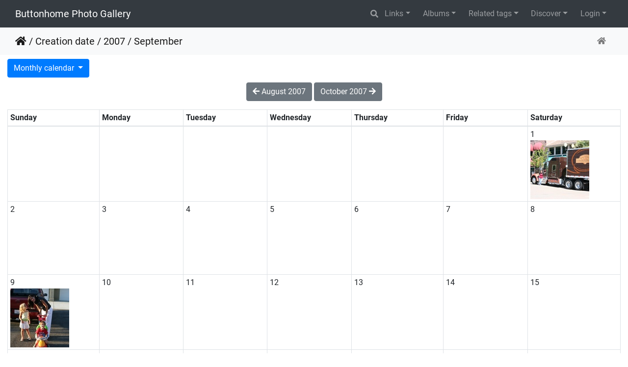

--- FILE ---
content_type: text/html; charset=utf-8
request_url: https://www.buttonhome.org/piwigo/index.php?/categories/created-monthly-calendar-2007-9
body_size: 4709
content:
<!DOCTYPE html>
<html lang="en" dir="ltr">
<head>
    <meta http-equiv="Content-Type" content="text/html; charset=utf-8">
    <meta name="generator" content="Piwigo (aka PWG), see piwigo.org">
    <meta name="viewport" content="width=device-width, initial-scale=1.0, maximum-scale=1.0, viewport-fit=cover">
    <meta name="mobile-web-app-capable" content="yes">
    <meta name="apple-mobile-web-app-capable" content="yes">
    <meta name="apple-mobile-web-app-status-bar-style" content="black-translucent">
    <meta http-equiv="X-UA-Compatible" content="IE=edge">
    <meta name="description" content="Home">

    <title>Buttonhome Photo Gallery</title>
    <link rel="shortcut icon" type="image/x-icon" href="themes/default/icon/favicon.ico">
    <link rel="icon" sizes="192x192" href="themes/bootstrap_darkroom/img/logo.png">
    <link rel="apple-touch-icon" sizes="192x192" href="themes/bootstrap_darkroom/img/logo.png">
    <link rel="start" title="Home" href="/piwigo/" >
    <link rel="search" title="Search" href="search.php">
    <link rel="canonical" href="index.php?/categories/created-monthly-calendar-2007-9">

     <link rel="stylesheet" type="text/css" href="_data/combined/1ldr4md.css">

    <meta name="robots" content="noindex,nofollow">

<!-- Plugin Statistics -->
<!-- Matomo -->
<script>
  var _paq = window._paq = window._paq || [];
  /* tracker methods like "setCustomDimension" should be called before "trackPageView" */
  _paq.push(['trackPageView']);
  _paq.push(['enableLinkTracking']);
  (function() {
    var u="https://www.buttonenterprises.com/matomo/";
    _paq.push(['setTrackerUrl', u+'matomo.php']);
    _paq.push(['setSiteId', '1']);
    var d=document, g=d.createElement('script'), s=d.getElementsByTagName('script')[0];
    g.async=true; g.src=u+'matomo.js'; s.parentNode.insertBefore(g,s);
  })();
</script>
<!-- End Matomo Code -->
<!-- Plugin Statistics -->

<style type="text/css">
#calMonth .calImg{
    width:120px;height:120px
}
#calMonth td{
    width:120px;height:149px
}</style>
</head>

<body id="theCategoryPage" class="section-categories "  data-infos='{"section":"categories"}'>

<div id="wrapper">
        <nav class="navbar navbar-expand-lg navbar-main bg-dark navbar-dark">
            <div class="container-fluid">
                <a class="navbar-brand mr-auto" href="/piwigo/">Buttonhome Photo Gallery</a>
                <button type="button" class="navbar-toggler" data-toggle="collapse" data-target="#navbar-menubar" aria-controls="navbar-menubar" aria-expanded="false" aria-label="Toggle navigation">
                    <span class="fas fa-bars"></span>
                </button>
                <div class="collapse navbar-collapse" id="navbar-menubar">
                  <form class="form-inline navbar-form ml-auto" role="search" action="qsearch.php" method="get" id="quicksearch" onsubmit="return this.q.value!='' && this.q.value!=qsearch_prompt;">
                    <i class="fas fa-search" title="Search" aria-hidden="true"></i>
                    <div class="form-group">
                        <input type="text" name="q" id="qsearchInput" class="form-control" placeholder="Search" />
                    </div>
                  </form>
<!-- Start of menubar.tpl -->
<ul class="navbar-nav">
<li class="nav-item dropdown" id="linksDropdown">
    <a href="#" class="nav-link dropdown-toggle" data-toggle="dropdown">Links</a>
    <div class="dropdown-menu dropdown-menu-right" role="menu">
        <a href="https://www.buttonhome.org/" class="dropdown-item external">Buttonhome website</a>
        <a href="https://www.youtube.com/user/jhbutton" class="dropdown-item external" onclick="window.open(this.href, '',''); return false;">John Button YouTube channel</a>
    </div>
</li>
<li id="categoriesDropdownMenu" class="nav-item dropdown">
    <a href="#" class="nav-link dropdown-toggle" data-toggle="dropdown">Albums</a>
    <div class="dropdown-menu dropdown-menu-right" role="menu">
        <a class="dropdown-item" data-level="0" href="index.php?/category/623">
            2025
            <span class="badge badge-secondary ml-2" title="1610 photos in 20 sub-albums">1610</span>
        </a>
        <a class="dropdown-item" data-level="0" href="index.php?/category/573">
            2024
            <span class="badge badge-secondary ml-2" title="1777 photos in 23 sub-albums">1777</span>
        </a>
        <a class="dropdown-item" data-level="0" href="index.php?/category/537">
            2023
            <span class="badge badge-secondary ml-2" title="1 photo in this album / 2757 photos in 25 sub-albums">2758</span>
        </a>
        <a class="dropdown-item" data-level="0" href="index.php?/category/533">
            2022
            <span class="badge badge-secondary ml-2" title="1628 photos in 3 sub-albums">1628</span>
        </a>
        <a class="dropdown-item" data-level="0" href="index.php?/category/514">
            2021
            <span class="badge badge-secondary ml-2" title="2 photos in this album / 1596 photos in 15 sub-albums">1598</span>
        </a>
        <a class="dropdown-item" data-level="0" href="index.php?/category/492">
            2020
            <span class="badge badge-secondary ml-2" title="2 photos in this album / 342 photos in 10 sub-albums">344</span>
        </a>
        <a class="dropdown-item" data-level="0" href="index.php?/category/39">
            2019
            <span class="badge badge-secondary ml-2" title="3 photos in this album / 1088 photos in 20 sub-albums">1091</span>
        </a>
        <a class="dropdown-item" data-level="0" href="index.php?/category/2">
            2018
            <span class="badge badge-secondary ml-2" title="687 photos in 4 sub-albums">687</span>
        </a>
        <a class="dropdown-item" data-level="0" href="index.php?/category/7">
            2017
            <span class="badge badge-secondary ml-2" title="1 photo in this album / 293 photos in 5 sub-albums">294</span>
        </a>
        <a class="dropdown-item" data-level="0" href="index.php?/category/13">
            2016
            <span class="badge badge-secondary ml-2" title="2 photos in this album / 532 photos in 8 sub-albums">534</span>
        </a>
        <a class="dropdown-item" data-level="0" href="index.php?/category/22">
            2015
            <span class="badge badge-secondary ml-2" title="1 photo in this album / 277 photos in 7 sub-albums">278</span>
        </a>
        <a class="dropdown-item" data-level="0" href="index.php?/category/30">
            2014
            <span class="badge badge-secondary ml-2" title="459 photos in 8 sub-albums">459</span>
        </a>
        <a class="dropdown-item" data-level="0" href="index.php?/category/41">
            2013
            <span class="badge badge-secondary ml-2" title="624 photos in 16 sub-albums">624</span>
        </a>
        <a class="dropdown-item" data-level="0" href="index.php?/category/57">
            2012
            <span class="badge badge-secondary ml-2" title="9 photos in this album / 605 photos in 21 sub-albums">614</span>
        </a>
        <a class="dropdown-item" data-level="0" href="index.php?/category/79">
            2011
            <span class="badge badge-secondary ml-2" title="9 photos in this album / 1569 photos in 22 sub-albums">1578</span>
        </a>
        <a class="dropdown-item" data-level="0" href="index.php?/category/102">
            2010
            <span class="badge badge-secondary ml-2" title="11 photos in this album / 1507 photos in 27 sub-albums">1518</span>
        </a>
        <a class="dropdown-item" data-level="0" href="index.php?/category/130">
            2009
            <span class="badge badge-secondary ml-2" title="10 photos in this album / 520 photos in 15 sub-albums">530</span>
        </a>
        <a class="dropdown-item" data-level="0" href="index.php?/category/146">
            2008
            <span class="badge badge-secondary ml-2" title="10 photos in this album / 834 photos in 28 sub-albums">844</span>
        </a>
        <a class="dropdown-item" data-level="0" href="index.php?/category/184">
            2007
            <span class="badge badge-secondary ml-2" title="19 photos in this album / 1264 photos in 36 sub-albums">1283</span>
        </a>
        <a class="dropdown-item" data-level="0" href="index.php?/category/269">
            2006
            <span class="badge badge-secondary ml-2" title="1 photo in this album / 1923 photos in 36 sub-albums">1924</span>
        </a>
        <a class="dropdown-item" data-level="0" href="index.php?/category/433">
            2005
            <span class="badge badge-secondary ml-2" title="12 photos in this album / 1662 photos in 27 sub-albums">1674</span>
        </a>
        <a class="dropdown-item" data-level="0" href="index.php?/category/329">
            2004
            <span class="badge badge-secondary ml-2" title="3 photos in this album / 1512 photos in 28 sub-albums">1515</span>
        </a>
        <a class="dropdown-item" data-level="0" href="index.php?/category/415">
            2003
            <span class="badge badge-secondary ml-2" title="7 photos in this album / 1120 photos in 17 sub-albums">1127</span>
        </a>
        <a class="dropdown-item" data-level="0" href="index.php?/category/307">
            2002
            <span class="badge badge-secondary ml-2" title="326 photos in 14 sub-albums">326</span>
        </a>
        <a class="dropdown-item" data-level="0" href="index.php?/category/322">
            2001
            <span class="badge badge-secondary ml-2" title="169 photos in 6 sub-albums">169</span>
        </a>
        <a class="dropdown-item" data-level="0" href="index.php?/category/358">
            2000
            <span class="badge badge-secondary ml-2" title="318 photos in 14 sub-albums">318</span>
        </a>
        <a class="dropdown-item" data-level="0" href="index.php?/category/409">
            1999
            <span class="badge badge-secondary ml-2" title="17 photos in this album / 176 photos in 5 sub-albums">193</span>
        </a>
        <a class="dropdown-item" data-level="0" href="index.php?/category/373">
            pre1999
            <span class="badge badge-secondary ml-2" title="29 photos in this album / 832 photos in 36 sub-albums">861</span>
        </a>
        <a class="dropdown-item" data-level="0" href="index.php?/category/183">
            Miscellaneous
            <span class="badge badge-secondary ml-2" title="17 photos in this album / 616 photos in 51 sub-albums">633</span>
        </a>
        <a class="dropdown-item" data-level="0" href="index.php?/category/566">
            Community
            <span class="badge badge-secondary ml-2" title="2651 photos in 29 sub-albums">2651</span>
        </a>
        <div class="dropdown-divider"></div>
        <div class="dropdown-header">31339 photos</div>
    </div>
</li>
<li class="nav-item dropdown">
    <a href="#" class="nav-link dropdown-toggle" data-toggle="dropdown">Related tags</a>
    <div class="dropdown-menu dropdown-menu-right" role="menu">
        <a class="dropdown-item tagLevel2" href="index.php?/tags/3-baja" title="display photos linked to this tag">Baja</a>
        <a class="dropdown-item tagLevel2" href="index.php?/tags/16-bmb" title="display photos linked to this tag">BMB</a>
        <a class="dropdown-item tagLevel2" href="index.php?/tags/2-ajr" title="display photos linked to this tag">AJR</a>
        <a class="dropdown-item tagLevel2" href="index.php?/tags/4-msta" title="display photos linked to this tag">MSTA</a>
        <a class="dropdown-item tagLevel2" href="index.php?/tags/26-dsb" title="display photos linked to this tag">DSB</a>
        <a class="dropdown-item tagLevel2" href="index.php?/tags/8-motorcycle" title="display photos linked to this tag">Motorcycle</a>
        <a class="dropdown-item tagLevel2" href="index.php?/tags/24-aircraft" title="display photos linked to this tag">aircraft</a>
        <a class="dropdown-item tagLevel2" href="index.php?/tags/5-star" title="display photos linked to this tag">STAR</a>
        <a class="dropdown-item tagLevel2" href="index.php?/tags/11-btb" title="display photos linked to this tag">BTB</a>
        <a class="dropdown-item tagLevel2" href="index.php?/tags/32-gob" title="display photos linked to this tag">GOB</a>
        <a class="dropdown-item tagLevel2" href="index.php?/tags/14-dr650" title="display photos linked to this tag">DR650</a>
        <a class="dropdown-item tagLevel2" href="index.php?/tags/19-bmw" title="display photos linked to this tag">BMW</a>
        <a class="dropdown-item tagLevel2" href="index.php?/tags/29-klr" title="display photos linked to this tag">KLR</a>
        <a class="dropdown-item tagLevel2" href="index.php?/tags/23-versys" title="display photos linked to this tag">Versys</a>
        <a class="dropdown-item tagLevel2" href="index.php?/tags/36-pds" title="display photos linked to this tag">PDS</a>
        <a class="dropdown-item tagLevel2" href="index.php?/tags/20-goldwing" title="display photos linked to this tag">GoldWing</a>
        <a class="dropdown-item tagLevel2" href="index.php?/tags/35-jhb" title="display photos linked to this tag">JHB</a>
        <a class="dropdown-item tagLevel2" href="index.php?/tags/7-rmcf" title="display photos linked to this tag">RMCF</a>
        <a class="dropdown-item tagLevel2" href="index.php?/tags/17-sv650" title="display photos linked to this tag">SV650</a>
        <a class="dropdown-item tagLevel2" href="index.php?/tags/12-tiger800" title="display photos linked to this tag">Tiger800</a>
    </div>
</li>
    <li class="nav-item dropdown">                                                                                                                                                   
        <a href="#" class="nav-link dropdown-toggle" data-toggle="dropdown">Discover</a>
        <div class="dropdown-menu dropdown-menu-right" role="menu">
      <a class="dropdown-item" href="tags.php" title="display available tags">Tags
          <span class="badge badge-secondary ml-2">36</span>      </a>
      <a class="dropdown-item" href="search.php" title="search" rel="search">Search
                </a>
      <a class="dropdown-item" href="about.php" title="About Piwigo">About
                </a>
      <a class="dropdown-item" href="notification.php" title="RSS feed" rel="nofollow">Notification
                </a>
      <a class="dropdown-item" href="osmmap.php?/categories&v=3" title="displays Buttonhome Photo Gallery on a map" rel=nofollow>Map
                </a>
            <div class="dropdown-divider"></div>
		<a class="dropdown-item" href="index.php?/most_visited" title="display most visited photos">Most visited</a>
		<a class="dropdown-item" href="index.php?/recent_pics" title="display most recent photos">Recent photos</a>
		<a class="dropdown-item" href="index.php?/recent_cats" title="display recently updated albums">Recent albums</a>
		<a class="dropdown-item" href="random.php" title="display a set of random photos" rel="nofollow">Random photos</a>
		<a class="dropdown-item" href="index.php?/created-monthly-calendar" title="display each day with photos, month per month" rel="nofollow">Calendar</a>
        </div>
    </li>

<li class="nav-item dropdown" id="identificationDropdown">
    <a href="#" class="nav-link dropdown-toggle" data-toggle="dropdown">Login</a>
    <div class="dropdown-menu dropdown-menu-right" role="menu">
<div class="dropdown-header"><form class="navbar-form" method="post" action="identification.php" id="quickconnect"><div class="form-group"><input class="form-control mb-2" type="text" name="username" id="username" value="" placeholder="Username"><input class="form-control" type="password" name="password" id="password" placeholder="Password"></div><div class="form-check checkbox"><label class="form-check-label"><input class="form-check-input" type="checkbox" name="remember_me" id="remember_me" value="1"> Auto login</label></div><input type="hidden" name="redirect" value="%2Fpiwigo%2Findex.php%3F%2Fcategories%2Fcreated-monthly-calendar-2007-9"><button type="submit" class="btn btn-primary btn-raised" name="login">Login</button></form></div>    </div>
</li>
</ul>
<!-- End of menubar.tpl -->

                </div>
            </div>
        </nav>





<!-- End of header.tpl -->
<!-- Start of index.tpl -->



    <nav class="navbar navbar-expand-lg navbar-contextual navbar-light bg-light sticky-top mb-2">
        <div class="container-fluid">
            <div class="navbar-brand mr-auto">
                <a href="/piwigo/" title="Home"><i class="fas fa-home" aria-hidden="true"></i></a> / <a href="index.php?/categories/created-monthly-calendar">Creation date</a> / <a href="index.php?/categories/created-monthly-calendar-2007">2007</a> / <span class="calInHere">September</span>

  
            </div>
            <button type="button" class="navbar-toggler" data-toggle="collapse" data-target="#secondary-navbar" aria-controls="secondary-navbar" aria-expanded="false" aria-label="Toggle navigation">
                <span class="fas fa-bars"></span>
            </button>
            <div class="navbar-collapse collapse justify-content-end" id="secondary-navbar">
                <ul class="navbar-nav">
                
                    <li class="nav-item">
                        <a class="nav-link" href="index.php?/categories" title="return to normal view mode"><i class="fas fa-home fa-fw" aria-hidden="true"></i><span class="d-lg-none ml-2">return to normal view mode</span></a>
                    </li>
                </ul>
            </div>
        </div>
    </nav>




<div class="container-fluid">

    <div id="calendar-select" class="btn-group">
        <button id="calendar-view" type="button" class="btn btn-primary btn-raised dropdown-toggle" data-toggle="dropdown" aria-haspopup="true" aria-expanded="false">
            Monthly calendar        </button>
        <div class="dropdown-menu" aria-labelledby="calendar-view">
                <a class="dropdown-item " href="index.php?/categories/created-monthly-list-2007-9">Monthly list</a>
                <a class="dropdown-item  active" href="index.php?/categories/created-monthly-calendar-2007-9">Monthly calendar</a>
                <a class="dropdown-item " href="index.php?/categories/created-weekly-list-2007">Weekly list</a>
        </div>
    </div>

<div id="calendar-nav">
        <a id="calendar-prev" class="btn btn-secondary pull-left" href="index.php?/categories/created-monthly-calendar-2007-8"><span class="fas fa-arrow-left"></span> August 2007</a>
        <a id="calendar-next" class="btn btn-secondary pull-right" href="index.php?/categories/created-monthly-calendar-2007-10">October 2007 <span class="fas fa-arrow-right"></span></a>
</div>


<div id="calendar-table" class="table-responsive">
    <table id="calMonth" class="table table-sm table-bordered">
        <thead>
            <tr>
	        <th>Sunday</th>
	        <th>Monday</th>
	        <th>Tuesday</th>
	        <th>Wednesday</th>
	        <th>Thursday</th>
	        <th>Friday</th>
	        <th>Saturday</th>
            </tr>
        </thead>
        <tr>
            <td>
            </td>
                    <td>
            </td>
                    <td>
            </td>
                    <td>
            </td>
                    <td>
            </td>
                    <td>
            </td>
                    <td class="calDayCellFull">
                <div class="calDate">1</div>
                <div class="calImg">
                    <a href="index.php?/categories/created-monthly-calendar-2007-9-1">
                        <img class="img-fluid" src="_data/i/galleries/2007/rmcf/img_3147-sq.jpg" alt="img_3147.jpg" title="7 photos">
                    </a>
                </div>
                    </td>
                </tr>
         <tr>
            <td class="calDayCellEmpty">2
                    </td>
                    <td class="calDayCellEmpty">3
                    </td>
                    <td class="calDayCellEmpty">4
                    </td>
                    <td class="calDayCellEmpty">5
                    </td>
                    <td class="calDayCellEmpty">6
                    </td>
                    <td class="calDayCellEmpty">7
                    </td>
                    <td class="calDayCellEmpty">8
                    </td>
                </tr>
         <tr>
            <td class="calDayCellFull">
                <div class="calDate">9</div>
                <div class="calImg">
                    <a href="index.php?/categories/created-monthly-calendar-2007-9-9">
                        <img class="img-fluid" src="_data/i/galleries/2007/neighbor/img_3157-sq.jpg" alt="img_3157.jpg" title="7 photos">
                    </a>
                </div>
                    </td>
                    <td class="calDayCellEmpty">10
                    </td>
                    <td class="calDayCellEmpty">11
                    </td>
                    <td class="calDayCellEmpty">12
                    </td>
                    <td class="calDayCellEmpty">13
                    </td>
                    <td class="calDayCellEmpty">14
                    </td>
                    <td class="calDayCellEmpty">15
                    </td>
                </tr>
         <tr>
            <td class="calDayCellEmpty">16
                    </td>
                    <td class="calDayCellEmpty">17
                    </td>
                    <td class="calDayCellEmpty">18
                    </td>
                    <td class="calDayCellEmpty">19
                    </td>
                    <td class="calDayCellFull">
                <div class="calDate">20</div>
                <div class="calImg">
                    <a href="index.php?/categories/created-monthly-calendar-2007-9-20">
                        <img class="img-fluid" src="_data/i/galleries/2007/bryan_yb/Bryan-30-sq.JPG" alt="Bryan-30.JPG" title="36 photos">
                    </a>
                </div>
                    </td>
                    <td class="calDayCellEmpty">21
                    </td>
                    <td class="calDayCellEmpty">22
                    </td>
                </tr>
         <tr>
            <td class="calDayCellEmpty">23
                    </td>
                    <td class="calDayCellEmpty">24
                    </td>
                    <td class="calDayCellEmpty">25
                    </td>
                    <td class="calDayCellEmpty">26
                    </td>
                    <td class="calDayCellEmpty">27
                    </td>
                    <td class="calDayCellEmpty">28
                    </td>
                    <td class="calDayCellEmpty">29
                    </td>
                </tr>
         <tr>
            <td class="calDayCellEmpty">30
                    </td>
                    <td>
            </td>
                    <td>
            </td>
                    <td>
            </td>
                    <td>
            </td>
                    <td>
            </td>
                    <td>
            </td>
                </tr>
     </table>
</div>



    <div id="content" class="content-grid pt-3">




    </div>
</div>

<div class="container-fluid">
</div>

<!-- End of index.tpl -->
        <!-- Start of footer.tpl -->
        <div class="copyright container-fluid">
            <div class="text-center">
                                Powered by	<a href="https://piwigo.org" class="Piwigo">Piwigo</a>
15.7.0

            </div>
        </div>
</div>



<script type="text/javascript" src="_data/combined/aoizes.js"></script>
<script type="text/javascript">//<![CDATA[

$('#categoriesDropdownMenu').on('show.bs.dropdown', function() {$(this).find('a.dropdown-item').each(function() {var level = $(this).data('level');var padding = parseInt($(this).css('padding-left'));if (level > 0) {$(this).css('padding-left', (padding + 10 * level) + 'px')}});});
var qsearch_icon = $('#navbar-menubar>#quicksearch>.fa-search');
var qsearch_text = $('#navbar-menubar>#quicksearch #qsearchInput');
$(qsearch_icon).click(function () {
  $(qsearch_text).focus();
});
$(document).ready(function() {
  $('#navbar-menubar>#quicksearch').css({'color': $('#navbar-menubar .nav-link').css('color')});
});
$(document).ready(function() {$('.pwg-icon-globe').removeClass('pwg-icon').closest('a').html('<i class="fas fa-globe fa-fw" aria-hidden="true"></i>').addClass('nav-link').removeClass('pwg-state-default pwg-button').closest('li').addClass('nav-item osm-button').find('a>i').after('<span class="d-lg-none ml-2">'+$('.osm-button').find('a').attr('title')+'</span>');;});
//]]></script>
</body>
</html>
